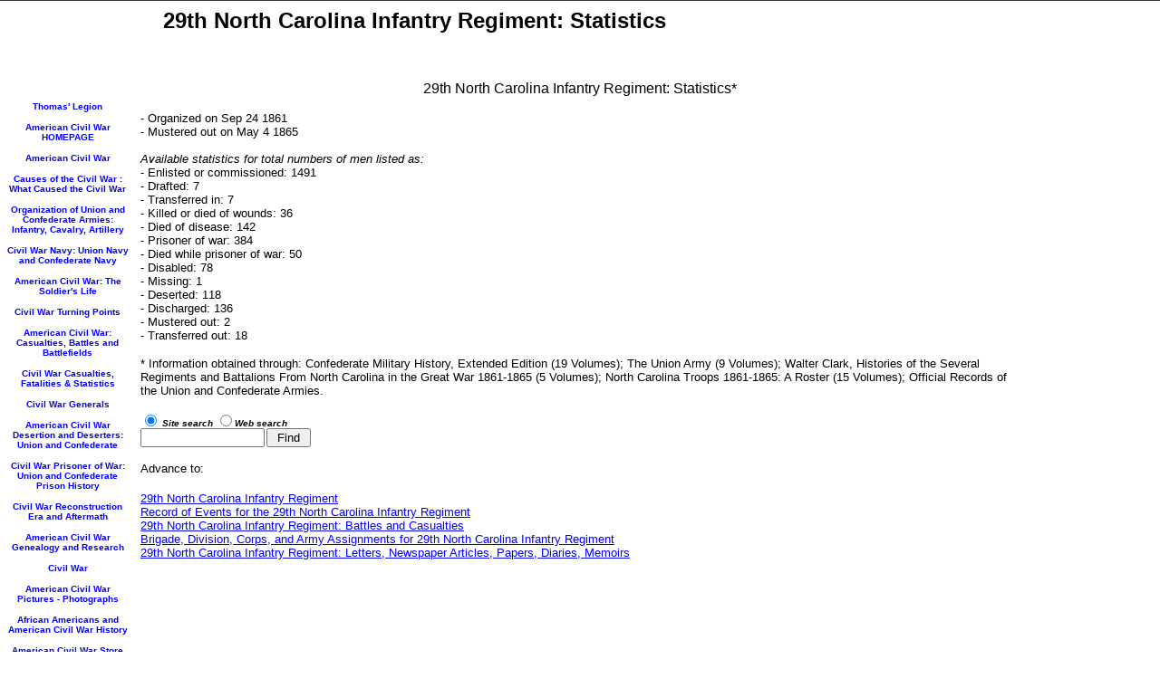

--- FILE ---
content_type: text/html
request_url: https://thomaslegioncherokee.tripod.com/29thnorthcarolinainfantryregimentstatistics.html
body_size: 53473
content:
<html>
   <HEAD>
      <meta http-equiv="Content-Type" content="text/html; charset=iso-8859-1">
   
      <META http-equiv="Content-Type" content="text/html; charset=iso-8859-1">
      <META http-equiv="Expires" content="0">
      <META name="TRELLIX_BUILDER_VER" content="1.0"><META name="TRELLIX_OPEN_SITE_COMMAND" content="http://build.tripod.lycos.com:80/trellix/sitebuilder/SiteBuilderServlet?fUrl=/trellix/sitebuilder/f_error.html&sUrl=/trellix/sitebuilder/f_edit_page.html&Command=OpenSite&FileName=300296836179446284/site.xml"></META>
      <!--base href="http://www.americancivilwarhistory.net//"-->
      <!--/base--><script language="Javascript"><!--
		document.isTrellix = 1;
//						--></script><title>29th North Carolina Infantry Regiment: Statistics</title>
      <meta name="description" content="29th North Carolina Infantry Regiment Military History, Battle Statistics and Total Killed Wounded Died Captured Soldiers, List of Battles, Casualty Records, Detailed Reports, Unit Field Report Record">
      <meta name="keywords" content="29th North Carolina Infantry Regiment Military History, Battle Statistics and Total Killed Wounded Died Captured Soldiers, List of Battles, Casualty Records, Detailed Reports, Unit Field Report Record">
   </HEAD>
   <body leftmargin="0" topmargin="0" rightmargin="4" marginwidth="0" marginheight="0" bgcolor="#ffffff" link="#0066cc" vlink="#0066cc" alink="#990099" style="background-image: url(/imagelib/sitebuilder/layout/spacer.gif); background-repeat: no-repeat;"><!--'"</title></head>-->

<script type="text/javascript">
//OwnerIQ
var __oiq_pct = 50;
if( __oiq_pct>=100 || Math.floor(Math.random()*100/(100-__oiq_pct)) > 0 ) {
var _oiqq = _oiqq || [];
_oiqq.push(['oiq_addPageBrand','Lycos']);
_oiqq.push(['oiq_addPageCat','Internet > Websites']);
_oiqq.push(['oiq_addPageLifecycle','Intend']);
_oiqq.push(['oiq_doTag']);
(function() {
var oiq = document.createElement('script'); oiq.type = 'text/javascript'; oiq.async = true;
oiq.src = document.location.protocol + '//px.owneriq.net/stas/s/lycosn.js';
var s = document.getElementsByTagName('script')[0]; s.parentNode.insertBefore(oiq, s);
})();
}
//Google Analytics
var _gaq = _gaq || [];
_gaq.push(['_setAccount','UA-21402695-19']);
_gaq.push(['_setDomainName','tripod.com']);
_gaq.push(['_setCustomVar',1,'member_name','thomaslegioncherokee',3]);
_gaq.push(['_trackPageview']);
(function() {
var ga = document.createElement('script'); ga.type = 'text/javascript'; ga.async = true;
ga.src = ('https:' == document.location.protocol ? 'https://ssl' : 'http://www') + '.google-analytics.com/ga.js';
var s = document.getElementsByTagName('script')[0]; s.parentNode.insertBefore(ga, s);
})();
//Lycos Init
function getReferrer() {
var all= this.document.cookie;
if (all== '') return false;
var cookie_name = 'REFERRER=';
var start = all.lastIndexOf(cookie_name);
if (start == -1) return false;
start += cookie_name.length;
var end = all.indexOf(';', start);
if (end == -1) end = all.length;
return all.substring(start, end);
}
function getQuery() {
var rfr = getReferrer();
if (rfr == '') return false;
var q = extractQuery(rfr, 'yahoo.com', 'p=');
if (q) return q;
q = extractQuery(rfr, '', 'q=');
return q ? q : "";
}
function extractQuery(full, site, q_param) {
var start = full.lastIndexOf(site);
if (start == -1) return false;
start = full.lastIndexOf(q_param);
if (start == -1) return false;
start += q_param.length;
var end = full.indexOf('&', start);
if (end == -1) end = full.length;
return unescape(full.substring(start, end)).split(" ").join("+");
}
function generateHref(atag, template){
atag.href=template.replace('_MYURL_', window.location.href.replace('http://', '')).replace('_MYTITLE_','Check%20out%20this%20Tripod%20Member%20site!'); 
}
var lycos_ad = Array();
var lycos_onload_timer;
var cm_role = "live";
var cm_host = "tripod.lycos.com";
var cm_taxid = "/memberembedded";
var tripod_member_name = "thomaslegioncherokee";
var tripod_member_page = "thomaslegioncherokee/29thnorthcarolinainfantryregimentstatistics.html";
var tripod_ratings_hash = "1768951909:165aacd2bfd3ff2894a6ede84fe9f17a";

var lycos_ad_category = null;

var lycos_ad_remote_addr = "209.202.244.9";
var lycos_ad_www_server = "www.tripod.lycos.com";
var lycos_ad_track_small = "";
var lycos_ad_track_served = "";
var lycos_search_query = getQuery();
</script>

<script type="text/javascript" src="https://scripts.lycos.com/catman/init.js"></script>

<script type='text/javascript'>
 var googletag = googletag || {};
 googletag.cmd = googletag.cmd || [];
 (function() {
   var gads = document.createElement('script');
   gads.async = true;
   gads.type = 'text/javascript';
   var useSSL = 'https:' == document.location.protocol;
   gads.src = (useSSL ? 'https:' : 'http:') +
     '//www.googletagservices.com/tag/js/gpt.js';
   var node = document.getElementsByTagName('script')[0];
   node.parentNode.insertBefore(gads, node);
 })();
</script>

<script type='text/javascript'>
 googletag.cmd.push(function() {
   googletag.defineSlot('/95963596/TRI_300X250_dfp', [300, 250], 'div-gpt-ad-1450204159126-0').addService(googletag.pubads());
   googletag.defineSlot('/95963596/TRI_above_728x90_dfp', [728, 90], 'div-gpt-ad-1450204159126-1').addService(googletag.pubads());
   googletag.defineSlot('/95963596/TRI_below_728x90_dfp', [728, 90], 'div-gpt-ad-1450204159126-2').addService(googletag.pubads());
   googletag.pubads().enableSingleRequest();
   googletag.enableServices();
 });
</script>


<script type="text/javascript"> 
(function(isV)
{
    if( !isV )
    {
        return;
    }
    var adMgr = new AdManager();
    var lycos_prod_set = adMgr.chooseProductSet();
    var slots = ["leaderboard", "leaderboard2", "toolbar_image", "toolbar_text", "smallbox", "top_promo", "footer2", "slider"];
    var adCat = this.lycos_ad_category;
    adMgr.setForcedParam('page', (adCat && adCat.dmoz) ? adCat.dmoz : 'member');
    if (this.lycos_search_query)
    {
        adMgr.setForcedParam("keyword", this.lycos_search_query);
    } 
    else if(adCat && adCat.find_what)
    {
        adMgr.setForcedParam('keyword', adCat.find_what);
    }
    
    for (var s in slots)
    {
        var slot = slots[s];
        if (adMgr.isSlotAvailable(slot))
        {
            this.lycos_ad[slot] = adMgr.getSlot(slot);
        }
    }

    adMgr.renderHeader();
    adMgr.renderFooter();
}((function() {

var w = 0, h = 0, minimumThreshold = 300;

if (top == self)
{
    return true;
}
if (typeof(window.innerWidth) == 'number' )
{
    w = window.innerWidth;
    h = window.innerHeight;
}
else if (document.documentElement && (document.documentElement.clientWidth || document.documentElement.clientHeight))
{
    w = document.documentElement.clientWidth;
    h = document.documentElement.clientHeight;
}
else if (document.body && (document.body.clientWidth || document.body.clientHeight))
{
    w = document.body.clientWidth;
    h = document.body.clientHeight;
}
return ((w > minimumThreshold) && (h > minimumThreshold));
}())));




window.onload = function()
{
    var f = document.getElementById("FooterAd");
    var b = document.getElementsByTagName("body")[0];
    b.appendChild(f);
    f.style.display = "block";
    document.getElementById('lycosFooterAdiFrame').src = '/adm/ad/footerAd.iframe.html';
    


    
    // DOM Inj Ad
    (function(isTrellix)
    {
        var e = document.createElement('iframe');
        e.style.border = '0';
        e.style.margin = 0;
        e.style.display = 'block';
        e.style.cssFloat = 'right';
        e.style.height = '254px';
        e.style.overflow = 'hidden';
        e.style.padding = 0;
        e.style.width = '300px';


        var isBlokedByDomain = function( href )
        {
            var blockedDomains = [
                "ananyaporn13000.tripod.com",
                "xxxpornxxx.tripod.com"
            ];
            var flag = false;
            
            for( var i=0; i<blockedDomains.length; i++ )
            {
                if( href.search( blockedDomains[ i ] ) >= 0 )
                {
                    flag = true;
                }
            }
            return flag;
        }

        var getMetaContent = function( metaName )
        {
            var metas = document.getElementsByTagName('meta');
            for (i=0; i<metas.length; i++)
            { 
                if( metas[i].getAttribute("name") == metaName )
                { 
                    return metas[i].getAttribute("content"); 
                } 
            }
            return false;
        }
        
        var getCommentNodes = function(regexPattern)
        {
            var nodes = {};
            var nodesA = [];
            var preferredNodesList = ['a', 'c', 'b'];
        
            (function getNodesThatHaveComments(n, pattern)
            {
                if (n.hasChildNodes())
                {
                    if (n.tagName === 'IFRAME')
                    {
                        return false;
                    }
                    for (var i = 0; i < n.childNodes.length; i++)
                    {
                        if ((n.childNodes[i].nodeType === 8) && (pattern.test(n.childNodes[i].nodeValue)))
                        {
                            var areaName = pattern.exec(n.childNodes[i].nodeValue)[1];
                            nodes[areaName] = n;
                        }
                        else if (n.childNodes[i].nodeType === 1)
                        {
                            getNodesThatHaveComments(n.childNodes[i], pattern);
                        }
                    }
                }
            }(document.body, regexPattern));

            for (var i in preferredNodesList)
            {
                if (nodes[preferredNodesList[i]])
                {
                    if( isTrellix && nodes[preferredNodesList[i]].parentNode.parentNode.parentNode.parentNode )
                    {
                        nodesA.push(nodes[preferredNodesList[i]].parentNode.parentNode.parentNode.parentNode);
                    }
                    else
                    {
                        nodesA.push( nodes[preferredNodesList[i]] );
                    }
                }
            }
            return nodesA;
        }
        
        
        var properNode = null;
        var areaNodes = getCommentNodes( new RegExp( '^area Type="area_(\\w+)"' ) );

        for (var i = 0; i < areaNodes.length; i++)
        {
            var a = parseInt(getComputedStyle(areaNodes[i]).width);
            if ((a >= 300) && (a <= 400))
            {
                properNode = areaNodes[i];
                break;
            }
        }


        var propertyName = getMetaContent("property") || false;
        if( isTrellix && (properNode) )
        {
            e.src = '/adm/ad/injectAd.iframe.html';
            properNode.insertBefore(e, properNode.firstChild);
        }
        else if( isTrellix && !( properNode ) ) // Slap the ad eventhought there is no alocated slot
        {
            e.src = '/adm/ad/injectAd.iframe.html';
            e.style.cssFloat = 'none';
            var cdiv = document.createElement('div');
            cdiv.style = "width:300px;margin:10px auto;";
            cdiv.appendChild( e );
            b.insertBefore(cdiv, b.lastChild);
        }
        else if( !isBlokedByDomain( location.href ) )
        {
            var injF = document.createElement('iframe');
            injF.style.border = '0';
            injF.style.margin = 0;
            injF.style.display = 'block';
            injF.style.cssFloat = 'none';
            injF.style.height = '254px';
            injF.style.overflow = 'hidden';
            injF.style.padding = 0;
            injF.style.width = '300px';
            injF.src = '/adm/ad/injectAd.iframe.html';

            if( b && ( !isTrellix || ( typeof isTrellix == "undefined" ) ) ) // All other tripod props
            {
                var cdiv = document.createElement('div');
                cdiv.style = "width:300px;margin:10px auto;";
                cdiv.appendChild( injF );
                b.insertBefore(cdiv, b.lastChild);
            } 
        }
  }( document.isTrellix ));
}

</script>

<div id="tb_container" style="background:#DFDCCF; border-bottom:1px solid #393939; position:relative; z-index:999999999!important">
<!--form name="search" onSubmit="return searchit()" id='header_search' >
<input type="text" placeholder="Search" size=30 name="search2" value="">
<input type="button" value="Go!" onClick="searchit()">
</form>
<style>
form#header_search {
    width: 916px;
    margin: 0 auto 8px;
    position: relative;
}


form#header_search input {
    height: 40px;
    font-size: 14px;
    line-height: 40px;
    padding: 0 8px;
    box-sizing: border-box;
    background: #F4F2E9;
    border: 1px solid #BBB8B8;
    transition: background-color 300ms ease-out,
                color 300ms ease;
}

form#header_search input[type="text"] {
    width: 100%;
}
form#header_search input[type="text"]:focus {
    border-color: #A2D054;
    background-color: #fff;
    box-shadow: 0 0px 12px -4px #A2D054;
}



form#header_search input[type="button"] {
    position: absolute;
    top: 1px;
    right: 1px;
    opacity: 1;
    background: #DFDCCF;
    color: #463734;
    width: 125px;
    cursor: pointer;
    height: 38px;
    border: none;
}
form#header_search input[type="text"]:focus ~ input[type='button']:hover,
form#header_search input[type='button']:hover {
    background-color: #A5CE56;
    color: #fff;
}
form#header_search input[type="text"]:focus ~ input[type='button'] {
    background-color: #52AEDF;
    color: #fff;
}

</style>

<script>
function searchit(){
    
    // determine environment 
    var search_env 
    if (lycos_ad_www_server.indexOf(".pd.") > -1) {
       search_env = 'http://search51.pd.lycos.com/a/';
    } else if (lycos_ad_www_server.indexOf(".qa.") > -1) {
       search_env = 'http://search51.qa.lycos.com/a/';
    } else {
       search_env = 'http://search51.lycos.com/a/';
    }

var search_term = encodeURIComponent(document.search.search2.value)
var search_url = search_env+search_term;
window.open(search_url);

return false
}
</script-->
<style>
    .adCenterClass{margin:0 auto}
</style>
<div id="tb_ad" class="adCenterClass" style="display:block!important; overflow:hidden; width:916px;">

<div id="ad_container" style="display:block!important; float:left; width:728px ">
<script type="text/javascript">
if (typeof lycos_ad !== "undefined" && "leaderboard" in lycos_ad) {
  document.write(lycos_ad['leaderboard']);
}
</script>
</div>
</div>
</div>
<script type="text/javascript">
if (typeof lycos_ad !== "undefined" && "slider" in lycos_ad) {
  document.write(lycos_ad['slider']);
}
</script> <!-- added 7/22 -->
<div id="FooterAd" style="background:#DFDCCF; border-top:1px solid #393939; clear:both; display:none; width:100%!important; position:relative; z-index:999999!important; height:90px!important"> 
<div class="adCenterClass" style="display:block!important; overflow:hidden; width:916px;">
<div id="footerAd_container" style="display:block!important; float:left; width:728px">
<iframe id="lycosFooterAdiFrame" style="border:0; display:block; float:left; height:96px; overflow:hidden; padding:0; width:750px"></iframe>
</div>
</div>
</div>


      <table cellpadding="0" cellspacing="0" border="0">
         <tr valign="top">
            <td width="149"><img src="/imagelib/sitebuilder/layout/spacer.gif" height="2" width="149" alt=""></td>
            <td colspan="4" width="610"><img src="/imagelib/sitebuilder/layout/spacer.gif" height="2" width="1" alt=""></td>
         </tr>
         <tr>
            <td width="149" background="/imagelib/sitebuilder/layout/spacer.gif" height="80" valign="middle" align="center"><img src="/imagelib/sitebuilder/layout/spacer.gif" alt=""></td>
            <td width="2"><img src="/imagelib/sitebuilder/layout/spacer.gif" height="2" width="2" alt=""></td>
            <td width="6"><img src="/imagelib/sitebuilder/layout/spacer.gif" height="2" width="6" alt=""></td>
            <td background="/imagelib/sitebuilder/layout/spacer.gif" height="80" valign="top" align="center">
               <table cellpadding="2" cellspacing="0" border="0" background="/imagelib/sitebuilder/layout/spacer.gif">
                  <tr>
                     <td width="595"></td>
                  </tr>
                  <tr>
                     <td width="595">
                        <p align="center"><font face="Arial,Helvetica,sans-serif" size="5" color="000000"><b>29th North Carolina Infantry Regiment: Statistics</b></font></p>
                     </td>
                  </tr>
               </table>
            </td>
            <td width="2"><img src="/imagelib/sitebuilder/layout/spacer.gif" height="2" width="2" alt=""></td>
         </tr>
      </table>
      <table cellpadding="0" cellspacing="0" border="0">
         <tr>
            <td width="149"><img src="/imagelib/sitebuilder/layout/spacer.gif" height="2" width="149" alt=""></td>
            <td colspan="3" width="610"><img src="/imagelib/sitebuilder/layout/spacer.gif" height="2" width="1" alt=""></td>
         </tr>
         <tr>
            <td background="/imagelib/sitebuilder/layout/spacer.gif" height="80" valign="top" align="center">
               <table cellpadding="0" cellspacing="0" border="0">
                  <tr>
                     <td width="149"><img src="/imagelib/sitebuilder/layout/spacer.gif" height="20" width="149" alt=""></td>
                  </tr>
                  <tr>
                     <td width="149" valign="top" align="center">
                        <!--navbar Type="vert" uses-text="Y" face="Arial,Helvetica,sans-serif" size="1" color="0000ff" style="0"--><script language="javascript" type="text/javascript">
        function doRollover(elem, rollover_color, text_color){
            // set background color of TD
            if (elem.parentNode){ // IE5, IE6 and Netscape 6
                if (rollover_color == 'transparent'){   // Netscape does not like the word "transparent".
                    elem.parentNode.bgColor = '';    
                }
                else{
                    elem.parentNode.bgColor=rollover_color;
                }
            }
        }                              
        </script><table cellpadding="5" border="0" background="/imagelib/sitebuilder/layout/spacer.gif" width="100%" cellspacing="2"><style>
        <!--
        A.NavBar:link    {color: 0000ff ; text-decoration: none}
        A.NavBar:visited {color: 0000ff ; text-decoration: none}
        A.NavBar:active  {color: 0000ff ; text-decoration: underline}
        A.NavBar:hover   {color: #CC0066 ; text-decoration: underline}
        -->
        </style><tr>
                              <td align="CENTER"><a class="NavBar" onMouseOver="doRollover(this, 'transparent', '#CC0066')" onMouseOut="doRollover(this, 'transparent', '0000ff')" href="index.html"><font face="Arial,Helvetica,sans-serif" size="1" style="color: 0000ff;"><b>Thomas' Legion</b></font></a></td>
                           </tr>
                           <tr>
                              <td align="CENTER"><a class="NavBar" onMouseOver="doRollover(this, 'transparent', '#CC0066')" onMouseOut="doRollover(this, 'transparent', '0000ff')" href="http://www.thomaslegion.net/americancivilwar/index.html" target="_new"><font face="Arial,Helvetica,sans-serif" size="1" style="color: 0000ff;"><b>American Civil War HOMEPAGE</b></font></a></td>
                           </tr>
                           <tr>
                              <td align="CENTER"><a class="NavBar" onMouseOver="doRollover(this, 'transparent', '#CC0066')" onMouseOut="doRollover(this, 'transparent', '0000ff')" href="http://www.thomaslegion.net/americancivilwar/americancivilwar.html" target="_new"><font face="Arial,Helvetica,sans-serif" size="1" style="color: 0000ff;"><b>American Civil War</b></font></a></td>
                           </tr>
                           <tr>
                              <td align="CENTER"><a class="NavBar" onMouseOver="doRollover(this, 'transparent', '#CC0066')" onMouseOut="doRollover(this, 'transparent', '0000ff')" href="causes.html"><font face="Arial,Helvetica,sans-serif" size="1" style="color: 0000ff;"><b>Causes of the Civil War : What Caused the Civil War</b></font></a></td>
                           </tr>
                           <tr>
                              <td align="CENTER"><a class="NavBar" onMouseOver="doRollover(this, 'transparent', '#CC0066')" onMouseOut="doRollover(this, 'transparent', '0000ff')" href="organizationofunionandconfederatearmiesinfantrycavalryartillery.html"><font face="Arial,Helvetica,sans-serif" size="1" style="color: 0000ff;"><b>Organization of Union and Confederate Armies: Infantry, Cavalry, Artillery</b></font></a></td>
                           </tr>
                           <tr>
                              <td align="CENTER"><a class="NavBar" onMouseOver="doRollover(this, 'transparent', '#CC0066')" onMouseOut="doRollover(this, 'transparent', '0000ff')" href="americancivilwarunionandconfederatenavyandnavies.html"><font face="Arial,Helvetica,sans-serif" size="1" style="color: 0000ff;"><b>Civil War Navy: Union Navy and Confederate Navy</b></font></a></td>
                           </tr>
                           <tr>
                              <td align="CENTER"><a class="NavBar" onMouseOver="doRollover(this, 'transparent', '#CC0066')" onMouseOut="doRollover(this, 'transparent', '0000ff')" href="americancivilwarthesoldierslifehistoryhomepage.html"><font face="Arial,Helvetica,sans-serif" size="1" style="color: 0000ff;"><b>American Civil War: The Soldier's Life</b></font></a></td>
                           </tr>
                           <tr>
                              <td align="CENTER"><a class="NavBar" onMouseOver="doRollover(this, 'transparent', '#CC0066')" onMouseOut="doRollover(this, 'transparent', '0000ff')" href="war.html"><font face="Arial,Helvetica,sans-serif" size="1" style="color: 0000ff;"><b>Civil War Turning Points</b></font></a></td>
                           </tr>
                           <tr>
                              <td align="CENTER"><a class="NavBar" onMouseOver="doRollover(this, 'transparent', '#CC0066')" onMouseOut="doRollover(this, 'transparent', '0000ff')" href="americancivilwarcasualties.html"><font face="Arial,Helvetica,sans-serif" size="1" style="color: 0000ff;"><b>American Civil War: Casualties, Battles and Battlefields</b></font></a></td>
                           </tr>
                           <tr>
                              <td align="CENTER"><a class="NavBar" onMouseOver="doRollover(this, 'transparent', '#CC0066')" onMouseOut="doRollover(this, 'transparent', '0000ff')" href="americancivilwarcasualtiesfatalitiesbattlestatisticstotalskilledwoundedcasualtyfatalityfacts.html"><font face="Arial,Helvetica,sans-serif" size="1" style="color: 0000ff;"><b>Civil War Casualties, Fatalities &amp; Statistics</b></font></a></td>
                           </tr>
                           <tr>
                              <td align="CENTER"><a class="NavBar" onMouseOver="doRollover(this, 'transparent', '#CC0066')" onMouseOut="doRollover(this, 'transparent', '0000ff')" href="generals.html"><font face="Arial,Helvetica,sans-serif" size="1" style="color: 0000ff;"><b>Civil War Generals</b></font></a></td>
                           </tr>
                           <tr>
                              <td align="CENTER"><a class="NavBar" onMouseOver="doRollover(this, 'transparent', '#CC0066')" onMouseOut="doRollover(this, 'transparent', '0000ff')" href="americancivilwardesertionsdesertershistoryandfactshomepage.html"><font face="Arial,Helvetica,sans-serif" size="1" style="color: 0000ff;"><b>American Civil War Desertion and Deserters: Union and Confederate</b></font></a></td>
                           </tr>
                           <tr>
                              <td align="CENTER"><a class="NavBar" onMouseOver="doRollover(this, 'transparent', '#CC0066')" onMouseOut="doRollover(this, 'transparent', '0000ff')" href="civil_war_prisoner_of_war_prison_union_confederate_prisoners_and_prisons_.html"><font face="Arial,Helvetica,sans-serif" size="1" style="color: 0000ff;"><b>Civil War Prisoner of War: Union and Confederate Prison History</b></font></a></td>
                           </tr>
                           <tr>
                              <td align="CENTER"><a class="NavBar" onMouseOver="doRollover(this, 'transparent', '#CC0066')" onMouseOut="doRollover(this, 'transparent', '0000ff')" href="aftermath.html"><font face="Arial,Helvetica,sans-serif" size="1" style="color: 0000ff;"><b>Civil War Reconstruction Era and Aftermath</b></font></a></td>
                           </tr>
                           <tr>
                              <td align="CENTER"><a class="NavBar" onMouseOver="doRollover(this, 'transparent', '#CC0066')" onMouseOut="doRollover(this, 'transparent', '0000ff')" href="research.html"><font face="Arial,Helvetica,sans-serif" size="1" style="color: 0000ff;"><b>American Civil War Genealogy and Research</b></font></a></td>
                           </tr>
                           <tr>
                              <td align="CENTER"><a class="NavBar" onMouseOver="doRollover(this, 'transparent', '#CC0066')" onMouseOut="doRollover(this, 'transparent', '0000ff')" href="http://astore.amazon.com/thomlegiofche-20" target="_new"><font face="Arial,Helvetica,sans-serif" size="1" style="color: 0000ff;"><b>Civil War</b></font></a></td>
                           </tr>
                           <tr>
                              <td align="CENTER"><a class="NavBar" onMouseOver="doRollover(this, 'transparent', '#CC0066')" onMouseOut="doRollover(this, 'transparent', '0000ff')" href="photos.html"><font face="Arial,Helvetica,sans-serif" size="1" style="color: 0000ff;"><b>American Civil War Pictures - Photographs</b></font></a></td>
                           </tr>
                           <tr>
                              <td align="CENTER"><a class="NavBar" onMouseOver="doRollover(this, 'transparent', '#CC0066')" onMouseOut="doRollover(this, 'transparent', '0000ff')" href="africanamericansandamericancivilwarhistory.html"><font face="Arial,Helvetica,sans-serif" size="1" style="color: 0000ff;"><b>African Americans and American Civil War History</b></font></a></td>
                           </tr>
                           <tr>
                              <td align="CENTER"><a class="NavBar" onMouseOver="doRollover(this, 'transparent', '#CC0066')" onMouseOut="doRollover(this, 'transparent', '0000ff')" href="http://astore.amazon.com/american-history-20" target="_new"><font face="Arial,Helvetica,sans-serif" size="1" style="color: 0000ff;"><b>American Civil War Store</b></font></a></td>
                           </tr>
                           <tr>
                              <td align="CENTER"><a class="NavBar" onMouseOver="doRollover(this, 'transparent', '#CC0066')" onMouseOut="doRollover(this, 'transparent', '0000ff')" href="http://www.thomaslegion.net/americancivilwar/americancivilwarpolls.html" target="_new"><font face="Arial,Helvetica,sans-serif" size="1" style="color: 0000ff;"><b>American Civil War Polls</b></font></a></td>
                           </tr>
                           <tr>
                              <td align="CENTER"><a class="NavBar" onMouseOver="doRollover(this, 'transparent', '#CC0066')" onMouseOut="doRollover(this, 'transparent', '0000ff')" href="northcarolinahistoryhomepage.html"><font face="Arial,Helvetica,sans-serif" size="1" style="color: 0000ff;"><b>NORTH CAROLINA HISTORY</b></font></a></td>
                           </tr>
                           <tr>
                              <td align="CENTER"><a class="NavBar" onMouseOver="doRollover(this, 'transparent', '#CC0066')" onMouseOut="doRollover(this, 'transparent', '0000ff')" href="http://www.thomaslegion.net/americancivilwar/northcarolinacivilwarhistory.html" target="_new"><font face="Arial,Helvetica,sans-serif" size="1" style="color: 0000ff;"><b>North Carolina Civil War History</b></font></a></td>
                           </tr>
                           <tr>
                              <td align="CENTER"><a class="NavBar" onMouseOver="doRollover(this, 'transparent', '#CC0066')" onMouseOut="doRollover(this, 'transparent', '0000ff')" href="confederate.html"><font face="Arial,Helvetica,sans-serif" size="1" style="color: 0000ff;"><b>North Carolina American Civil War Statistics, Battles, History</b></font></a></td>
                           </tr>
                           <tr>
                              <td align="CENTER"><a class="NavBar" onMouseOver="doRollover(this, 'transparent', '#CC0066')" onMouseOut="doRollover(this, 'transparent', '0000ff')" href="civilwarbattlesfoughtinnorthcarolina.html"><font face="Arial,Helvetica,sans-serif" size="1" style="color: 0000ff;"><b>North Carolina Civil War History and Battles</b></font></a></td>
                           </tr>
                           <tr>
                              <td align="CENTER"><a class="NavBar" onMouseOver="doRollover(this, 'transparent', '#CC0066')" onMouseOut="doRollover(this, 'transparent', '0000ff')" href="regiments.html"><font face="Arial,Helvetica,sans-serif" size="1" style="color: 0000ff;"><b>North Carolina Civil War Regiments and Battles</b></font></a></td>
                           </tr>
                           <tr>
                              <td align="CENTER"><a class="NavBar" onMouseOver="doRollover(this, 'transparent', '#CC0066')" onMouseOut="doRollover(this, 'transparent', '0000ff')" href="northcarolinacoastandtheamericancivilwar.html"><font face="Arial,Helvetica,sans-serif" size="1" style="color: 0000ff;"><b>North Carolina Coast: American Civil War</b></font></a></td>
                           </tr>
                           <tr>
                              <td align="CENTER"><a class="NavBar" onMouseOver="doRollover(this, 'transparent', '#CC0066')" onMouseOut="doRollover(this, 'transparent', '0000ff')" href="historyofwesternnorthcarolina.html"><font face="Arial,Helvetica,sans-serif" size="1" style="color: 0000ff;"><b>HISTORY OF WESTERN NORTH CAROLINA</b></font></a></td>
                           </tr>
                           <tr>
                              <td align="CENTER"><a class="NavBar" onMouseOver="doRollover(this, 'transparent', '#CC0066')" onMouseOut="doRollover(this, 'transparent', '0000ff')" href="western_north_carolina_american_civil_war_history.html"><font face="Arial,Helvetica,sans-serif" size="1" style="color: 0000ff;"><b>Western North Carolina and the American Civil War</b></font></a></td>
                           </tr>
                           <tr>
                              <td align="CENTER"><a class="NavBar" onMouseOver="doRollover(this, 'transparent', '#CC0066')" onMouseOut="doRollover(this, 'transparent', '0000ff')" href="mountaintroops.html"><font face="Arial,Helvetica,sans-serif" size="1" style="color: 0000ff;"><b>Western North Carolina: Civil War Troops, Regiments, Units</b></font></a></td>
                           </tr>
                           <tr>
                              <td align="CENTER"><a class="NavBar" onMouseOver="doRollover(this, 'transparent', '#CC0066')" onMouseOut="doRollover(this, 'transparent', '0000ff')" href="pictures.html"><font face="Arial,Helvetica,sans-serif" size="1" style="color: 0000ff;"><b>North Carolina: American Civil War Photos</b></font></a></td>
                           </tr>
                           <tr>
                              <td align="CENTER"><a class="NavBar" onMouseOver="doRollover(this, 'transparent', '#CC0066')" onMouseOut="doRollover(this, 'transparent', '0000ff')" href="thomas.html"><font face="Arial,Helvetica,sans-serif" size="1" style="color: 0000ff;"><b>Cherokee Chief William Holland Thomas</b></font></a></td>
                           </tr>
                           <tr>
                              <td align="CENTER"><a class="NavBar" onMouseOver="doRollover(this, 'transparent', '#CC0066')" onMouseOut="doRollover(this, 'transparent', '0000ff')" href="historyofthecherokeeindians.html"><font face="Arial,Helvetica,sans-serif" size="1" style="color: 0000ff;"><b>HISTORY OF THE CHEROKEE INDIANS</b></font></a></td>
                           </tr>
                           <tr>
                              <td align="CENTER"><a class="NavBar" onMouseOver="doRollover(this, 'transparent', '#CC0066')" onMouseOut="doRollover(this, 'transparent', '0000ff')" href="cherokeeindianheritageandhistoryanintroductiontocherokeehistoryandculture.html"><font face="Arial,Helvetica,sans-serif" size="1" style="color: 0000ff;"><b>Cherokee Indian Heritage, History, Culture, Customs, Ceremonies, and Religion</b></font></a></td>
                           </tr>
                           <tr>
                              <td align="CENTER"><a class="NavBar" onMouseOver="doRollover(this, 'transparent', '#CC0066')" onMouseOut="doRollover(this, 'transparent', '0000ff')" href="cherokeeindiansandtheamericancivilwar.html"><font face="Arial,Helvetica,sans-serif" size="1" style="color: 0000ff;"><b>Cherokee Indians: American Civil War</b></font></a></td>
                           </tr>
                           <tr>
                              <td align="CENTER"><a class="NavBar" onMouseOver="doRollover(this, 'transparent', '#CC0066')" onMouseOut="doRollover(this, 'transparent', '0000ff')" href="historyoftheeasternbandofcherokeeindiannation.html"><font face="Arial,Helvetica,sans-serif" size="1" style="color: 0000ff;"><b>History of the Eastern Band of Cherokee Indian Nation</b></font></a></td>
                           </tr>
                           <tr>
                              <td align="CENTER"><a class="NavBar" onMouseOver="doRollover(this, 'transparent', '#CC0066')" onMouseOut="doRollover(this, 'transparent', '0000ff')" href="cherokee.html"><font face="Arial,Helvetica,sans-serif" size="1" style="color: 0000ff;"><b>Cherokee War Rituals, Culture, Festivals, Government, and Beliefs</b></font></a></td>
                           </tr>
                           <tr>
                              <td align="CENTER"><a class="NavBar" onMouseOver="doRollover(this, 'transparent', '#CC0066')" onMouseOut="doRollover(this, 'transparent', '0000ff')" href="indian.html"><font face="Arial,Helvetica,sans-serif" size="1" style="color: 0000ff;"><b>Researching your Cherokee Heritage</b></font></a></td>
                           </tr>
                           <tr>
                              <td align="CENTER"><a class="NavBar" onMouseOver="doRollover(this, 'transparent', '#CC0066')" onMouseOut="doRollover(this, 'transparent', '0000ff')" href="papers.html"><font face="Arial,Helvetica,sans-serif" size="1" style="color: 0000ff;"><b>Civil War Diary, Memoirs, Letters, and Newspapers</b></font></a></td>
                           </tr>
                        </table>
                        <!--/navbar-->
                     </td>
                  </tr>
               </table>
            </td>
            <td width="2"><img src="/imagelib/sitebuilder/layout/spacer.gif" height="2" width="2" alt=""></td>
            <td valign="top">
               <table cellpadding="4" cellspacing="0" border="0">
                  <tr>
                     <td width="596" valign="top">
                        <!--area Type="subhead" face="Arial,Helvetica,sans-serif" size="3" color="black" style="3"-->
                        
                        <p><font face="Arial,Helvetica,sans-serif" size="3" color="black"><b><i><script type="text/javascript"><!--
                           google_ad_client = "ca-pub-2111954512596717";
                           /* US American Civil War */
                           google_ad_slot = "1727731801";
                           google_ad_width = 728;
                           google_ad_height = 90;
                           //-->
                           </script>
                           <script type="text/javascript"
                           src="http://pagead2.googlesyndication.com/pagead/show_ads.js">
                           </script>
                           <!--"''"--></i></b></font>
                        </p>
                        <p><font face="Arial,Helvetica,sans-serif" size="3" color="black"><DIV><span class='st_sharethis_hcount' displayText='ShareThis'></span>
                           <span class='st_facebook_hcount' displayText='Facebook'></span>
                           <span class='st_twitter_hcount' displayText='Tweet'></span>
                           <span class='st_googleplus_hcount' displayText='Google +'></span>
                           <span class='st_blogger_hcount' displayText='Blogger'></span>
                           
                           <!--"''"--></DIV></font>
                        </p>
                        <p><font face="Arial,Helvetica,sans-serif" size="3" color="black"><DIV align=center>29th North Carolina Infantry Regiment: Statistics*
                           <!--"''"--></DIV></font>
                        </p>
                        
                        <p><font face="Arial,Helvetica,sans-serif" size="3" color="black"><DIV><FONT face=Arial,Helvetica,sans-serif size=2>- Organized on Sep 24 1861<BR>- Mustered out on May 4 1865<BR><BR><I>Available
                           statistics for total numbers of men listed as:</I><BR>- Enlisted or commissioned: 1491<BR>- Drafted: 7<BR>- Transferred in:
                           7<BR>- Killed or died of wounds: 36<BR>- Died of disease: 142<BR>- Prisoner of war: 384<BR>- Died while prisoner of war: 50<BR>-
                           Disabled: 78<BR>- Missing: 1<BR>- Deserted: 118<BR>- Discharged: 136<BR>- Mustered out: 2<BR>- Transferred out: 18</FONT>
                           <!--"''"--></DIV></font>
                        </p>
                        <p><font face="Arial,Helvetica,sans-serif" size="3" color="black"><DIV>
                           <DIV><FONT face=Arial,Helvetica,sans-serif size=2>* Information&nbsp;obtained through: Confederate Military History, Extended
                           Edition (19 Volumes); The Union Army (9 Volumes); Walter Clark, Histories of the Several Regiments and Battalions From North
                           Carolina in the Great War 1861-1865 (5 Volumes); North Carolina Troops 1861-1865: A Roster (15 Volumes); Official Records
                           of the Union and Confederate Armies.</FONT>
                           <!--"''"--></DIV></DIV></font>
                        </p>
                        <p><font face="Arial,Helvetica,sans-serif" size="3" color="black"><b><i><script type="text/javascript"><!--
                           google_ad_client = "ca-pub-2111954512596717";
                           /* The Civil War */
                           google_ad_slot = "0267220812";
                           google_ad_width = 336;
                           google_ad_height = 280;
                           //-->
                           </script>
                           <script type="text/javascript"
                           src="http://pagead2.googlesyndication.com/pagead/show_ads.js">
                           </script>
                           <!--"''"--></i></b></font>
                        </p>
                        <p><font face="Arial,Helvetica,sans-serif" size="3" color="black"><b><i><DIV></DIV><FORM ACTION="http://search.freefind.com/find.html" METHOD="GET" accept-charset="utf-8" target="_self">
                           <font size=1 face="arial,helvetica" >
                           <INPUT TYPE="HIDDEN" NAME="id" VALUE="22218031">
                           <INPUT TYPE="HIDDEN" NAME="pageid" VALUE="r">
                           <INPUT TYPE="HIDDEN" NAME="mode" VALUE="ALL">
                           <input type="radio" name="t" value="s" CHECKED> Site search
                           <input type="radio" name="t" value="w">Web search<br>
                           <INPUT TYPE="HIDDEN" NAME="_charset_" VALUE="">
                           <INPUT TYPE="HIDDEN" NAME="bcd" VALUE="&#247;">
                           <INPUT TYPE="TEXT" NAME="query" SIZE="15"><small> 
                           <INPUT TYPE="SUBMIT" VALUE=" Find "><br>
                           </small></A></font></FORM>
                           <!--"''"--></i></b></font>
                        </p>
                        <p><font face="Arial,Helvetica,sans-serif" size="3" color="black"><DIV><FONT size=2 face=Arial,Helvetica,sans-serif>Advance to:</FONT></DIV>
                           <DIV><FONT size=2 face=Arial,Helvetica,sans-serif></FONT>&nbsp;</DIV>
                           <DIV>
                           <P class=MsoNormal style="MARGIN: 0in 0in 0pt"><SPAN style="FONT-SIZE: 10pt; FONT-FAMILY: Arial; COLOR: black"><a href="http://thomaslegion.net/29th.html" target="tlx_new"><font  color="black"><SPAN style="COLOR: black"><FONT color=#0000ff face=Arial,Helvetica,sans-serif>29th North Carolina Infantry Regiment</FONT></SPAN></font></a><?xml:namespace prefix = "o" ns = "urn:schemas-microsoft-com:office:office" ?><o:p></o:p></SPAN></P></DIV>
                           <DIV>
                           <P class=MsoNormal style="MARGIN: 0in 0in 0pt"><SPAN style="FONT-FAMILY: Arial; COLOR: black"><a href="http://thomaslegion.net/recordofeventsforthe29thnorthcarolinainfantryregiment.html" target="tlx_new"><font  color="black"><SPAN style="FONT-SIZE: 10pt"><FONT color=#0000ff face=Arial,Helvetica,sans-serif>Record of Events for the 29th North Carolina
                              Infantry Regiment</FONT></SPAN></font></a><o:p></o:p></SPAN></P>
                           <P class=MsoNormal style="MARGIN: 0in 0in 0pt"><SPAN style="FONT-SIZE: 10pt; FONT-FAMILY: Arial; COLOR: black"><a href="http://thomaslegion.net/29thnorthcarolinainfantryregimentbattlesandcasualties.html" target="tlx_new"><font  color="black"><FONT color=#0000ff face=Arial,Helvetica,sans-serif>29th North Carolina Infantry Regiment: Battles and Casualties</FONT></font></a><o:p></o:p></SPAN></P>
                           <P class=MsoNormal style="MARGIN: 0in 0in 0pt"><SPAN style="FONT-SIZE: 10pt; FONT-FAMILY: Arial; COLOR: black"><a href="http://thomaslegion.net/brigadedivisioncorpsandarmyassignmentsfor29thnorthcarolinainfantryregiment.html" target="tlx_new"><font  color="black"><FONT color=#0000ff face=Arial,Helvetica,sans-serif>Brigade, Division, Corps, and Army Assignments for 29th North Carolina
                              Infantry Regiment</FONT></font></a><o:p></o:p></SPAN></P>
                           <P class=MsoNormal style="MARGIN: 0in 0in 0pt"><SPAN style="FONT-SIZE: 10pt; FONT-FAMILY: Arial; COLOR: black"><a href="http://thomaslegion.net/29thnorthcarolinainfantryregimentlettersnewspaperarticlespapersdiariesmemoirs.html" target="tlx_new"><font  color="black"><FONT color=#0000ff face=Arial,Helvetica,sans-serif>29th North Carolina Infantry Regiment: Letters, Newspaper Articles, Papers,
                              Diaries, Memoirs</FONT></font></a></SPAN>
                           <!--"''"--></P></DIV></font>
                        </p>
                        <p><font face="Arial,Helvetica,sans-serif" size="3" color="black"><b><i><script async src="//pagead2.googlesyndication.com/pagead/js/adsbygoogle.js"></script>
                           <!-- Best Divorce Lawyer, Bankruptcy Attorney, Mortgage Rate Loan, Estate Planning -->
                           <ins class="adsbygoogle"
                                style="display:inline-block;width:728px;height:90px"
                                data-ad-client="ca-pub-2111954512596717"
                                data-ad-slot="1024507699"></ins>
                           <script>
                           (adsbygoogle = window.adsbygoogle || []).push({});
                           </script>
                           <!--"''"--></i></b></font>
                        </p>
                        <!--/area Type="subhead"-->
                     </td>
                  </tr>
                  <tr>
                     <td height="20" width="592"><img src="/imagelib/sitebuilder/layout/spacer.gif" height="20" alt=""></td>
                  </tr>
                  <tr>
                     <td valign="top">
                        <table cellpadding="2" cellspacing="0" border="0">
                           <tr>
                              <td width="592" valign="top">
                                 <!--area Type="main" face="Arial,Helvetica,sans-serif" size="2" color="black" style="0"-->
                                 <!--/area Type="main"-->
                              </td>
                           </tr>
                           <tr>
                              <td width="592"><img src="/imagelib/sitebuilder/layout/spacer.gif" height="12" width="1" alt=""></td>
                           </tr>
                           <tr>
                              <td width="592" valign="top">
                                 <!--area Type="area_a" face="Arial,Helvetica,sans-serif" size="2" color="black" style="0"-->
                                 <!--/area Type="area_a"-->
                              </td>
                           </tr>
                           <tr>
                              <td width="592"><img src="/imagelib/sitebuilder/layout/spacer.gif" height="12" width="1" alt=""></td>
                           </tr>
                           <tr>
                              <td width="592" valign="top">
                                 <!--area Type="area_b" face="Arial,Helvetica,sans-serif" size="2" color="black" style="0"-->
                                 <!--/area Type="area_b"-->
                              </td>
                           </tr>
                           <tr>
                              <td width="592"><img src="/imagelib/sitebuilder/layout/spacer.gif" height="12" width="1" alt=""></td>
                           </tr>
                           <tr>
                              <td width="592" valign="top">
                                 <!--area Type="area_c" face="Arial,Helvetica,sans-serif" size="2" color="black" style="0"-->
                                 <!--/area Type="area_c"-->
                              </td>
                           </tr>
                        </table>
                     </td>
                  </tr>
                  <tr>
                     <td>
                        <table cellpadding="0" cellspacing="0" border="0">
                           <tr>
                              <td width="596" valign="top">
                                 <!--area Type="runner" face="Arial,Helvetica,sans-serif" size="1" color="black" style="1"-->
                                 
                                 
                                 	
                                 <!--area Type="footer" face="Arial,Helvetica,sans-serif" size="1" color="black" style="1"-->
                                 <p><font face="Arial,Helvetica,sans-serif" size="1" color="black"><b><DIV><script async src="//pagead2.googlesyndication.com/pagead/js/adsbygoogle.js"></script>
                                    <!-- American Civil War Website Homepage -->
                                    <ins class="adsbygoogle"
                                         style="display:inline-block;width:970px;height:250px"
                                         data-ad-client="ca-pub-2111954512596717"
                                         data-ad-slot="8178918495"></ins>
                                    <script>
                                    (adsbygoogle = window.adsbygoogle || []).push({});
                                    </script>
                                    <!--"''"--></DIV></b></font>
                                 </p>
                                 <p align="center"><font face="Arial,Helvetica,sans-serif" size="3" color="black"><b><a href="http://www.thomaslegion.net/americancivilwar/index.html" target="_self"><font  color="black">Return to American Civil War Homepage</font></a></b></font>
                                 </p>
                                 <div><font face="Arial,Helvetica,sans-serif" size="1" color="black"><DIV align=center><a href="http://thomaslegion.net/intro.html" target="_self"><font  color="black"><FONT color=#0000ff size=3 face=Arial,Helvetica,sans-serif><STRONG>Introduction</STRONG></FONT></font></a>
                                    <!--"''"--></DIV></font>
                                 </div>
                                 <p><font face="Arial,Helvetica,sans-serif" size="1" color="black"><b><DIV><iframe src="http://rcm-na.amazon-adsystem.com/e/cm?t=thomlegiofche-20&o=1&p=27&l=qs1&f=ifr" width="180" height="150"
                                    frameborder="0" scrolling="no"></iframe>
                                    <!--"''"--></DIV></b></font>
                                 </p>
                                 <p><font face="Arial,Helvetica,sans-serif" size="1" color="black"><DIV>
                                    <P></P></b>
                                    <P align=center><a href="#top"><font  color="black"><STRONG><FONT color=#0000ff size=3 face=Arial,Helvetica,sans-serif>Return to top</FONT></STRONG></font></a>
                                    <!--"''"--></P></DIV></font>
                                 </p>
                                 <p><font face="Arial,Helvetica,sans-serif" size="1" color="black"><div>
                                    <div align="center"><font size="2"><font size="4">Best viewed with Internet Explorer or Google Chrome</font></font>
                                    <!--"''"--></div></div></font>
                                 </p>
                                 <div align="center"><font face="Arial,Helvetica,sans-serif" size="3" color="black"><b><a href="copyright.html"><font  color="black">Copyright Terms</font></a></b></font>
                                 </div>
                                 <p><font face="Arial,Helvetica,sans-serif" size="1" color="black"><b><DIV><script type="text/javascript"><!--
                                    google_ad_client = "ca-pub-2111954512596717";
                                    /* US American Civil War */
                                    google_ad_slot = "1727731801";
                                    google_ad_width = 728;
                                    google_ad_height = 90;
                                    //-->
                                    </script>
                                    <script type="text/javascript"
                                    src="http://pagead2.googlesyndication.com/pagead/show_ads.js">
                                    </script>
                                    <!--"''"--></DIV></b></font>
                                 </p>
                                 <p><font face="Arial,Helvetica,sans-serif" size="1" color="black"><script type="text/javascript">
                                    
                                      var _gaq = _gaq || [];
                                      _gaq.push(['_setAccount', 'UA-36092047-1']);
                                      _gaq.push(['_setDomainName', 'thomaslegion.net']);
                                      _gaq.push(['_setAllowLinker', true]);
                                      _gaq.push(['_trackPageview']);
                                    
                                      (function() {
                                        var ga = document.createElement('script'); ga.type = 'text/javascript'; ga.async = true;
                                        ga.src = ('https:' == document.location.protocol ? 'https://ssl' : 'http://www') + '.google-analytics.com/ga.js';
                                        var s = document.getElementsByTagName('script')[0]; s.parentNode.insertBefore(ga, s);
                                      })();
                                    
                                    </script>
                                    <!--"''"--></font>
                                 </p>
                                 <p align="left"><font face="Arial,Helvetica,sans-serif" size="1" color="ffffff"><b>google.com, pub-2111954512596717, DIRECT, f08c47fec0942fa0</b></font></p>
                                 <!--/area Type="footer"-->
                                 <!--/area Type="runner"-->
                              </td>
                           </tr>
                        </table>
                     </td>
                  </tr>
               </table>
            </td>
            <td width="2"><img src="/imagelib/sitebuilder/layout/spacer.gif" height="2" width="2" alt=""></td>
         </tr>
         <tr>
            <td colspan="4" width="759" valign="top"><img src="/imagelib/sitebuilder/layout/spacer.gif" height="2" width="1" alt=""></td>
         </tr>
      </table>
   </body>
</html>

--- FILE ---
content_type: text/html; charset=utf-8
request_url: https://www.google.com/recaptcha/api2/aframe
body_size: 268
content:
<!DOCTYPE HTML><html><head><meta http-equiv="content-type" content="text/html; charset=UTF-8"></head><body><script nonce="KTufHzo5MsNQMWcFZI_qqg">/** Anti-fraud and anti-abuse applications only. See google.com/recaptcha */ try{var clients={'sodar':'https://pagead2.googlesyndication.com/pagead/sodar?'};window.addEventListener("message",function(a){try{if(a.source===window.parent){var b=JSON.parse(a.data);var c=clients[b['id']];if(c){var d=document.createElement('img');d.src=c+b['params']+'&rc='+(localStorage.getItem("rc::a")?sessionStorage.getItem("rc::b"):"");window.document.body.appendChild(d);sessionStorage.setItem("rc::e",parseInt(sessionStorage.getItem("rc::e")||0)+1);localStorage.setItem("rc::h",'1768951902206');}}}catch(b){}});window.parent.postMessage("_grecaptcha_ready", "*");}catch(b){}</script></body></html>